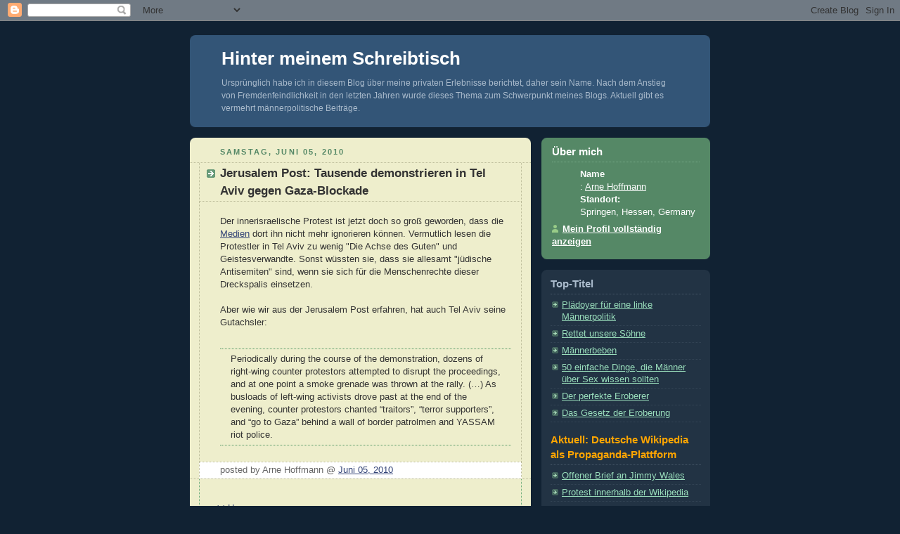

--- FILE ---
content_type: text/html; charset=UTF-8
request_url: https://arnehoffmann.blogspot.com/2010/06/jerusalem-post-tausende-demonstrieren.html
body_size: 9100
content:
<!DOCTYPE html PUBLIC "-//W3C//DTD XHTML 1.0 Strict//EN" "http://www.w3.org/TR/xhtml1/DTD/xhtml1-strict.dtd">



<html xmlns="http://www.w3.org/1999/xhtml" xml:lang="en" lang="en">

<head>
  <title>Hinter meinem Schreibtisch: Jerusalem Post: Tausende demonstrieren in Tel Aviv gegen Gaza-Blockade</title>

  <script type="text/javascript">(function() { (function(){function b(g){this.t={};this.tick=function(h,m,f){var n=f!=void 0?f:(new Date).getTime();this.t[h]=[n,m];if(f==void 0)try{window.console.timeStamp("CSI/"+h)}catch(q){}};this.getStartTickTime=function(){return this.t.start[0]};this.tick("start",null,g)}var a;if(window.performance)var e=(a=window.performance.timing)&&a.responseStart;var p=e>0?new b(e):new b;window.jstiming={Timer:b,load:p};if(a){var c=a.navigationStart;c>0&&e>=c&&(window.jstiming.srt=e-c)}if(a){var d=window.jstiming.load;
c>0&&e>=c&&(d.tick("_wtsrt",void 0,c),d.tick("wtsrt_","_wtsrt",e),d.tick("tbsd_","wtsrt_"))}try{a=null,window.chrome&&window.chrome.csi&&(a=Math.floor(window.chrome.csi().pageT),d&&c>0&&(d.tick("_tbnd",void 0,window.chrome.csi().startE),d.tick("tbnd_","_tbnd",c))),a==null&&window.gtbExternal&&(a=window.gtbExternal.pageT()),a==null&&window.external&&(a=window.external.pageT,d&&c>0&&(d.tick("_tbnd",void 0,window.external.startE),d.tick("tbnd_","_tbnd",c))),a&&(window.jstiming.pt=a)}catch(g){}})();window.tickAboveFold=function(b){var a=0;if(b.offsetParent){do a+=b.offsetTop;while(b=b.offsetParent)}b=a;b<=750&&window.jstiming.load.tick("aft")};var k=!1;function l(){k||(k=!0,window.jstiming.load.tick("firstScrollTime"))}window.addEventListener?window.addEventListener("scroll",l,!1):window.attachEvent("onscroll",l);
 })();</script><meta http-equiv="Content-Type" content="text/html; charset=UTF-8" />
<meta name="generator" content="Blogger" />
<link rel="icon" type="image/vnd.microsoft.icon" href="https://www.blogger.com/favicon.ico"/>
<link rel="alternate" type="application/atom+xml" title="Hinter meinem Schreibtisch - Atom" href="https://arnehoffmann.blogspot.com/feeds/posts/default" />
<link rel="alternate" type="application/rss+xml" title="Hinter meinem Schreibtisch - RSS" href="https://arnehoffmann.blogspot.com/feeds/posts/default?alt=rss" />
<link rel="service.post" type="application/atom+xml" title="Hinter meinem Schreibtisch - Atom" href="https://www.blogger.com/feeds/9069759/posts/default" />
<link rel="alternate" type="application/atom+xml" title="Hinter meinem Schreibtisch - Atom" href="https://arnehoffmann.blogspot.com/feeds/6868859938634428008/comments/default" />
<link rel="stylesheet" type="text/css" href="https://www.blogger.com/static/v1/v-css/1601750677-blog_controls.css"/>
<link rel="stylesheet" type="text/css" href="https://www.blogger.com/dyn-css/authorization.css?targetBlogID=9069759&zx=a5bd1362-3b36-4dd4-b832-ecdaf9d198fc"/>


  <style type="text/css">
/*
-----------------------------------------------
Blogger Template Style
Name:     Rounders 3
Designer: Douglas Bowman
URL:      www.stopdesign.com
Date:     27 Feb 2004
----------------------------------------------- */


body {
  background:#123;
  margin:0;
  padding:20px 10px;
  text-align:center;
  font:x-small/1.5em "Trebuchet MS",Verdana,Arial,Sans-serif;
  color:#ccc;
  font-size/* */:/**/small;
  font-size: /**/small;
  }


/* Page Structure
----------------------------------------------- */
/* The images which help create rounded corners depend on the 
   following widths and measurements. If you want to change 
   these measurements, the images will also need to change.
   */
@media all {
  #content {
    width:740px;
    margin:0 auto;
    text-align:left;
    }
  #main {
    width:485px;
    float:left;
    background:#eec url("//www.blogblog.com/rounders3/corners_main_bot.gif") no-repeat left bottom;
    margin:15px 0 0;
    padding:0 0 10px;
    color:#333;
    font-size:97%;
    line-height:1.5em;
    }
  #main2 {
    float:left;
    width:100%;
    background:url("//www.blogblog.com/rounders3/corners_main_top.gif") no-repeat left top;
    padding:10px 0 0;
    }
  #sidebar {
    width:240px;
    float:right;
    margin:15px 0 0;
    font-size:97%;
    line-height:1.5em;
    }
  }
@media handheld {
  #content {
    width:90%;
    }
  #main {
    width:100%;
    float:none;
    background:#eec;
    }
  #main2 {
    float:none;
    width:100%;
    background:none;
    }
  #sidebar {
    width:100%;
    float:none;
    }
  }


/* Links
----------------------------------------------- */
a:link {
  color:#9db;
  }
a:visited {
  color:#798;
  }
a:hover {
  color:#fff;
  }
a img {
  border-width:0;
  }
#main a:link {
  color:#347;
  }
#main a:visited {
  color:#666;
  }
#main a:hover {
  color:#68a
  }


/* Blog Header
----------------------------------------------- */
@media all {
  #header {
    background:#357 url("//www.blogblog.com/rounders3/corners_cap_bot.gif") no-repeat left bottom;
    margin:0 0 0;
    padding:0 0 8px;
    color:#fff;
    }
  #header div {
    background:url("//www.blogblog.com/rounders3/corners_cap_top.gif") no-repeat left top;
    padding:8px 15px 0;
    }
  }
@media handheld {
  #header {
    background:#357;
    }
  #header div {
    background:none;
    }
  }
#blog-title {
  margin:0;
  padding:10px 30px 5px;
  font-size:200%;
  line-height:1.2em;
  }
#blog-title a {
  text-decoration:none;
  color:#fff;
  }
#description {
  margin:0;
  padding:5px 30px 10px;
  font-size:94%;
  line-height:1.5em;
  color:#abc;
  }


/* Posts
----------------------------------------------- */
.date-header {
  margin:0 28px 0 43px;
  font-size:85%;
  line-height:2em;
  text-transform:uppercase;
  letter-spacing:.2em;
  color:#586;
  }
.post {
  margin:.3em 0 25px;
  padding:0 13px;
  border:1px dotted #bb9;
  border-width:1px 0;
  }
.post-title {
  margin:0;
  font-size:135%;
  line-height:1.5em;
  background:url("//www.blogblog.com/rounders3/icon_arrow.gif") no-repeat 10px .5em;
  display:block;
  border:1px dotted #bb9;
  border-width:0 1px 1px;
  padding:2px 14px 2px 29px;
  color:#333;
  }
#main a.title-link, .post-title strong {
  text-decoration:none;
  display:block;
  }
#main a.title-link:hover {
  background-color:#fff;
  color:#000;
  }
.post-body {
  border:1px dotted #bb9;
  border-width:0 1px 1px;
  border-bottom-color:#eec;
  padding:10px 14px 1px 29px;
  }
html>body .post-body {
  border-bottom-width:0;
  }
.post p {
  margin:0 0 .75em;
  }
p.post-footer {
  background:#fff;
  margin:0;
  padding:2px 14px 2px 29px;
  border:1px dotted #bb9;
  border-bottom:1px solid #eee;
  font-size:100%;
  line-height:1.5em;
  color:#666;
  text-align:right;
  }
html>body p.post-footer {
  border-bottom-color:transparent;
  }
p.post-footer em {
  display:block;
  float:left;
  text-align:left;
  font-style:normal;
  }
a.comment-link {
  /* IE5.0/Win doesn't apply padding to inline elements,
     so we hide these two declarations from it */
  background/* */:/**/url("//www.blogblog.com/rounders3/icon_comment.gif") no-repeat 0 45%;
  padding-left:14px;
  }
html>body a.comment-link {
  /* Respecified, for IE5/Mac's benefit */
  background:url("//www.blogblog.com/rounders3/icon_comment.gif") no-repeat 0 45%;
  padding-left:14px;
  }
.post img {
  margin:0 0 5px 0;
  padding:4px;
  border:1px solid #586;
  }
blockquote {
  margin:.75em 0;
  border:1px dotted #596;
  border-width:1px 0;
  padding:5px 15px;
  }
.post blockquote p {
  margin:.5em 0;
  }


/* Comments
----------------------------------------------- */
#comments {
  margin:-25px 13px 0;
  border:1px dotted #6a7;
  border-width:0 1px 1px;
  padding:20px 0 15px 0;
  }
#comments h4 {
  margin:0 0 10px;
  padding:0 14px 2px 29px;
  border-bottom:1px dotted #6a7;
  font-size:120%;
  line-height:1.4em;
  color:#333;
  }
#comments-block {
  margin:0 15px 0 9px;
  }
.comment-data {
  background:url("//www.blogblog.com/rounders3/icon_comment.gif") no-repeat 2px .3em;
  margin:.5em 0;
  padding:0 0 0 20px;
  color:#666;
  }
.comment-poster {
  font-weight:bold;
  }
.comment-body {
  margin:0 0 1.25em;
  padding:0 0 0 20px;
  }
.comment-body p {
  margin:0 0 .5em;
  }
.comment-timestamp {
  margin:0 0 .5em;
  padding:0 0 .75em 20px;
  color:#fff;
  }
.comment-timestamp a:link {
  color:#fff;
  }
.deleted-comment {
  font-style:italic;
  color:gray;
  }


/* Profile
----------------------------------------------- */
@media all {
  #profile-container {
    background:#586 url("//www.blogblog.com/rounders3/corners_prof_bot.gif") no-repeat left bottom;
    margin:0 0 15px;
    padding:0 0 10px;
    color:#fff;
    }
  #profile-container h2 {
    background:url("//www.blogblog.com/rounders3/corners_prof_top.gif") no-repeat left top;
    padding:10px 15px .2em;
    margin:0;
    border-width:0;
    font-size:115%;
    line-height:1.5em;
    color:#fff;
    }
  }
@media handheld {
  #profile-container {
    background:#586;
    }
  #profile-container h2 {
    background:none;
    }
  }

.profile-datablock {
  margin:0 15px .5em;
  border-top:1px dotted #7a8;
  padding-top:8px;
  }
.profile-img {display:inline;}
.profile-img img {
  float:left;
  margin:0 10px 5px 0;
  border:4px solid #bec;
  }
.profile-data strong {
  display:block;
  }
#profile-container p {
  margin:0 15px .5em;
  }
#profile-container .profile-textblock {
  clear:left;
  }
#profile-container a {
  color:#fff;
  }
.profile-link a {
  background:url("//www.blogblog.com/rounders3/icon_profile.gif") no-repeat 0 .1em;
  padding-left:15px;
  font-weight:bold;
  }
ul.profile-datablock {
  list-style-type:none;
  }


/* Sidebar Boxes
----------------------------------------------- */
@media all {
  .box {
    background:#234 url("//www.blogblog.com/rounders3/corners_side_top.gif") no-repeat left top;
    margin:0 0 15px;
    padding:10px 0 0;
    color:#abc;
    }
  .box2 {
    background:url("//www.blogblog.com/rounders3/corners_side_bot.gif") no-repeat left bottom;
    padding:0 13px 8px;
    }
  }
@media handheld {
  .box {
    background:#234;
    }
  .box2 {
    background:none;
    }
  }
.sidebar-title {
  margin:0;
  padding:0 0 .2em;
  border-bottom:1px dotted #456;
  font-size:115%;
  line-height:1.5em;
  color:#abc;
  }
.box ul {
  margin:.5em 0 1.25em;
  padding:0 0px;
  list-style:none;
  }
.box ul li {
  background:url("//www.blogblog.com/rounders3/icon_arrow_sm.gif") no-repeat 2px .25em;
  margin:0;
  padding:0 0 3px 16px;
  margin-bottom:3px;
  border-bottom:1px dotted #345;
  line-height:1.4em;
  }
.box p {
  margin:0 0 .6em;
  }


/* Footer
----------------------------------------------- */
#footer {
  clear:both;
  margin:0;
  padding:15px 0 0;
  }
@media all {
  #footer div {
    background:#357 url("//www.blogblog.com/rounders3/corners_cap_top.gif") no-repeat left top;
    padding:8px 0 0;
    color:#fff;
    }
  #footer div div {
    background:url("//www.blogblog.com/rounders3/corners_cap_bot.gif") no-repeat left bottom;
    padding:0 15px 8px;
    }
  }
@media handheld {
  #footer div {
    background:#357;
    }
  #footer div div {
    background:none;
    }
  }
#footer hr {display:none;}
#footer p {margin:0;}
#footer a {color:#fff;} 
  </style>


<meta name='google-adsense-platform-account' content='ca-host-pub-1556223355139109'/>
<meta name='google-adsense-platform-domain' content='blogspot.com'/>
<!-- --><style type="text/css">@import url(//www.blogger.com/static/v1/v-css/navbar/3334278262-classic.css);
div.b-mobile {display:none;}
</style>

</head>



<body><script type="text/javascript">
    function setAttributeOnload(object, attribute, val) {
      if(window.addEventListener) {
        window.addEventListener('load',
          function(){ object[attribute] = val; }, false);
      } else {
        window.attachEvent('onload', function(){ object[attribute] = val; });
      }
    }
  </script>
<div id="navbar-iframe-container"></div>
<script type="text/javascript" src="https://apis.google.com/js/platform.js"></script>
<script type="text/javascript">
      gapi.load("gapi.iframes:gapi.iframes.style.bubble", function() {
        if (gapi.iframes && gapi.iframes.getContext) {
          gapi.iframes.getContext().openChild({
              url: 'https://www.blogger.com/navbar/9069759?origin\x3dhttps://arnehoffmann.blogspot.com',
              where: document.getElementById("navbar-iframe-container"),
              id: "navbar-iframe"
          });
        }
      });
    </script>



<!-- Begin #content - Centers all content and provides edges for floated columns -->

<div id="content">



<!-- Blog Header -->

<div id="header"><div>

  <h1 id="blog-title">
    <a href="http://arnehoffmann.blogspot.com/">
	Hinter meinem Schreibtisch
	</a>
  </h1>
  <p id="description">Ursprünglich habe ich in diesem Blog über meine privaten Erlebnisse berichtet, daher sein Name. Nach dem Anstieg von Fremdenfeindlichkeit in den letzten Jahren wurde dieses Thema zum Schwerpunkt meines Blogs. Aktuell gibt es vermehrt männerpolitische Beiträge.</p>

</div></div>





<!-- Begin #main - Contains main-column blog content -->

<div id="main"><div id="main2"><div id="main3">



    
  <h2 class="date-header">Samstag, Juni 05, 2010</h2>
  

  

     

  <!-- Begin .post -->

  <div class="post"><a name="6868859938634428008"></a>

     

    
	 
    <h3 class="post-title">
	 Jerusalem Post: Tausende demonstrieren in Tel Aviv gegen Gaza-Blockade
    </h3>
	 
    

    <div class="post-body">

      <p>
      <div style="clear:both;"></div>Der innerisraelische Protest ist jetzt doch so groß geworden, dass die <a href= http://www.jpost.com/Israel/Article.aspx?id=177555>Medien</a> dort ihn nicht mehr ignorieren können. Vermutlich lesen die Protestler in Tel Aviv zu wenig "Die Achse des Guten" und Geistesverwandte. Sonst wüssten sie, dass sie allesamt "jüdische Antisemiten" sind, wenn sie sich für die Menschenrechte dieser Dreckspalis einsetzen.<br /><br />Aber wie wir aus der Jerusalem Post erfahren, hat auch Tel Aviv seine Gutachsler:<br /><br /><blockquote>Periodically during the course of the demonstration, dozens of right-wing counter protestors attempted to disrupt the proceedings, and at one point a smoke grenade was thrown at the rally. (…) As busloads of left-wing activists drove past at the end of the evening, counter protestors chanted “traitors”, “terror supporters”, and “go to Gaza” behind a wall of border patrolmen and YASSAM riot police.</blockquote><div style="clear:both; padding-bottom:0.25em"></div>
    </p>

    </div>

    <p class="post-footer">
      <em>posted by Arne Hoffmann @ <a href="http://arnehoffmann.blogspot.com/2010/06/jerusalem-post-tausende-demonstrieren.html" title="permanent link">Juni 05, 2010</a></em> &nbsp;
      
  <span class="item-control blog-admin pid-2005767038"><a style="border:none;" href="https://www.blogger.com/post-edit.g?blogID=9069759&postID=6868859938634428008&from=pencil" title="Post bearbeiten"><img class="icon-action" alt="" src="https://resources.blogblog.com/img/icon18_edit_allbkg.gif" height="18" width="18"></a></span>
    </p>

  

  </div>

  <!-- End .post -->

  


  <!-- Begin #comments -->
 

  <div id="comments">

		    
    


	
	<p style="padding-left:20px;">
	<a href="http://arnehoffmann.blogspot.com/">&lt;&lt; Home</a>
    </p>
    </div>



  <!-- End #comments -->





</div></div></div>

<!-- End #main -->









<!-- Begin #sidebar -->

<div id="sidebar">



  <!-- Begin #profile-container -->

   <div id="profile-container"><h2 class="sidebar-title">Über mich</h2>
<dl class="profile-datablock">
<dd class="profile-data"><strong>Name</strong>: <a rel="author" href="https://www.blogger.com/profile/15486778877413809397"> Arne Hoffmann </a></dd>
<dd class="profile-data"><strong>Standort:</strong>  Springen, Hessen, Germany </dd></dl>

<p class="profile-link"><a rel="author" href="https://www.blogger.com/profile/15486778877413809397">Mein Profil vollständig anzeigen</a></p></div>

  <!-- End #profile -->


  <!-- Begin .box -->

  <div class="box"><div class="box2"><div class="box3">

  <h2 class="sidebar-title">Top-Titel</h2>
<ul>
<li><a href=" http://www.amazon.de/Pl%C3%A4doyer-f%C3%BCr-eine-linke-M%C3%A4nnerpolitik/dp/149543625X/ref=sr_1_3?s=books&ie=UTF8&qid=1392736540&sr=1-3&keywords=Pl%C3%A4doyer+M%C3%A4nnerpolitik">Plädoyer für eine linke Männerpolitik</a></li>
<li><a href="http://www.amazon.de/Rettet-unsere-Söhne-Arne-Hoffmann-ebook/dp/B00HAG1ZZ6/ref=sr_1_2?ie=UTF8&qid=1387004669&sr=8-2&keywords=Hoffmann+Rettet+unsere+Söhne">Rettet unsere Söhne</a></li>
<li><a href="http://www.amazon.de/M%C3%A4nnerbeben-starke-Geschlecht-kehrt-zur%C3%BCck/dp/3939562033/ref=sr_1_2/028-6905549-1907711?ie=UTF8&s=books&qid=1194631651&sr=1-2">Männerbeben</a></li>
<li><a href="http://www.amazon.de/einfache-Dinge-M%C3%A4nner-wissen-sollten/dp/3938060654/ref=sr_1_2?s=books&ie=UTF8&qid=1298353256&sr=1-2">50 einfache Dinge, die Männer über Sex wissen sollten</a></li>
<li><a href="http://www.amazon.de/perfekte-Eroberer-garantiert-verf%C3%BChren-Strategie/dp/3453601734/ref=sr_1_1?s=books&ie=UTF8&qid=1298448239&sr=1-1">Der perfekte Eroberer</a></li>
<li><a href="http://www.amazon.de/Das-Gesetz-Eroberung-Strategien-verf%C3%BChren/dp/3453630130/ref=sr_1_1?ie=UTF8&qid=1393225559&sr=8-1&keywords=Das+Gesetz+der+Eroberung ">Das Gesetz der Eroberung</a></li>
</ul>

  <h2 class="sidebar-title"><font color=orange>Aktuell: Deutsche Wikipedia als Propaganda-Plattform</font></h2>
<ul>
<li><a href="http://genderama.blogspot.de/2012/07/deutsche-wikipedia-als-propaganda.html">Offener Brief an Jimmy Wales</a></li>
<li><a href="http://genderama.blogspot.de/2012/08/wikipedia-irrsinn-erste-auenstehende.html">Protest innerhalb der Wikipedia</a></li>
<li><a href="http://genderama.blogspot.de/2012/08/wikipedia-wie-feministinnen-hunderte.html">Feministinnen  lassen hunderte von Studien über häusliche Gewalt verschwinden</a></li>
<li><a href="http://genderama.blogspot.de/2012/08/wikipedia-und-macht-wie-die-online.html ">Wikipedia und Macht</a></li>
<li><a href="http://genderama.blogspot.de/2012/08/leserbrief-wie-es-einem-in-der.html">Wie es einem als Mitarbeiter in der Wikipedia mittlerweile ergeht</a></li>
<li><a href="http://genderama.blogspot.de/2012/08/protest-banner-gegen-manipulation-der.html"><font color=orange>Protest-Banner gegen Manipulation der Wikipedia kann heruntergeladen werden</font></a></li>
<li><a href="http://ef-magazin.de/2012/08/20/3656-wissenschaftsblog-deutsche-wikipedia-wird-als-plattform-von-ideologen-missbraucht">Wissenschaftsblog: "Deutsche Wikipedia wird als Plattform von Ideologen missbraucht"</a></li>
<li><a href="http://genderama.blogspot.de/2012/08/the-european-verleumdung-gehort-nun-mal.html">The European: "Verleumdung gehört nun mal zum Geschäft bei Wikipedia"</a></li>
<li><a href=" http://genderama.blogspot.de/2012/08/wikimedia-erklart-sich-mit.html"> Wikimedia erklärt sich mit Feministinnen auf einer Linie</a></li>
<li><a href="http://genderama.blogspot.de/2012/08/leserpost-wikipedia-irrsinn-geht-weit.html">Wikipedia-Irrsinn geht über Geschlechterdebatte hinaus</a></li>
<li><a href=" http://ef-magazin.de/2012/09/03/3676-wikipedia-projektmanagement-erklaert-sich-mit-feministinnen-auf-einer-linie">Wikipedia verbreitet Ideologie: Wissenschaftler rufen zu Spendenboykott auf </a></li>
<li><a href=" http://genderama.blogspot.de/2012/11/vera-lengsfeld-wie-wikipedia.html">Vera Lengsfeld: "Wie Wikipedia Deutschland ihre Benutzer linkt"</a></li>
<li><a href=" http://genderama.blogspot.de/2012/11/focus-berichtet-uber-cybermobbing-durch.html">FOCUS berichtet über Cybermobbing durch die Wikipedia</a></li>
</ul>
   
  <h2 class="sidebar-title">Meine Rezensionen von Büchern zur neuen Fremdenfeindlichkeit </h2>
<ul>
<li><a href="http://arnehoffmann.blogspot.com/2009/10/buchvorstellung-islamfeindlichkeit-wenn.html">Islamfeindlichkeit: Wenn die Grenzen der Kritik verschwimmen</a></li> 
<li><a href="http://arnehoffmann.blogspot.com/2009/04/buchvorstellung-suitable-enemy.html">A Suitable Enemy. Racism, Migration and Islamophobia in Europe </a></li>
<li><a href="http://arnehoffmann.blogspot.com/2009/06/buchvorstellung-antisemitismus-und.html">Antisemitismus und Islamophobie – ein Vergleich</a></li> 
<li><a href="http://arnehoffmann.blogspot.com/2009/05/buchvorstellung-islamfeindschaft-und.html">Islamfeindschaft und ihr Kontext</a></li>
<li><a href="http://arnehoffmann.blogspot.com/2009/08/buchvorstellung-feindbild-moslem-von.html">Feindbild Moslem</a></li>
<li><a href="http://arnehoffmann.blogspot.com/2009/07/buchvorstellung-zwischen-antisemitismus_26.html">Zwischen Antisemitismus und Islamophobie. Vorurteile und Projektionen in Europa und Nahost</a></li>
<li><a href="http://arnehoffmann.blogspot.com/2008/03/lexikon-der-islam-irrtmer-rezension.html">Lexikon der Islam-Irrtümer</a></li>
<li><a href="http://arnehoffmann.blogspot.com/2006/08/rezension-zu-sabine-schiffers-die.html">Die Darstellung des Islams in der Presse</a></li>
</ul>

  <h2 class="sidebar-title">Blogroll</h2>
<ul>
<li><a href="http://30years.com/">30 Years</a></li>
<li><a href="http://www.lib-ev.de/">Liberal-islamischer Bund</a></li>
<li><a href="http://arabistikwwu.blogspot.com/">Sawtuna</a></li>
<li><a href="http://www.fr-online.de/blob/view/-/5065196/data/3761191/-/Sarrazin+Dossier.pdf.pdf">Sarrazins Thesen auf dem Prüfstand der Wissenschaft</a></li>
<li><a href="http://rechte-jugendbuende.de/?p=360">Diskussionsstrategien der Neuen Rechten</a></li>
<li><a href="http://www.politblogger.eu/">Politblogger</a></li>
<li><a href="http://oeffingerfreidenker.blogspot.com/">Oeffinger Freidenker</a></li>
<li><a href="http://geschichts-blog.blogspot.com/">Geschichtsblog</a></li>
<li><a href="http://initiativgruppe.wordpress.com/">Migrationsblog</a></li>
<li><a href="http://romansredman.blogspot.com/">Romans Roter Mann</a></li>
<li><a href="http://allesevolution.wordpress.com/">Alles Evolution</a></li>
<li><a href="http://diefreiheitsliebe.blogspot.com/">Frieden und Freiheit</a></li>
<li><a href="http://www.kanzleikompa.de/">Medienanwalt Markus Kompa</a></li>
<li><a href="http://www.wissenslogs.de/wblogs/blog/klimalounge">Klimalounge</a></li>
<li><a href="http://www.nollendorfblog.de/">Nollendorfblog</a></li>
<li><a href="http://www.spiegelfechter.com/wordpress/">Spiegelfechter</a></li>
<li><a href="http://lynxx-blog.blogspot.com/">Lynxx-Blog</a></li>
<li><a href="http://www.toomuchcookies.net/">Too Much Cookies</a></li>
<li><a href="http://kruppzeuch.wordpress.com/">Kruppzeuch</a></li>
<li><a href="http://andalusian.de/">Andalusian.de</a></li>
<li><a href="http://www.mut-gegen-rechte-gewalt.de/">Mut gegen rechte Gewalt</a></li>
<li><a href="http://blog.zeit.de/stoerungsmelder/">Störungsmelder</a></li>
<li><a href="http://npd-blog.info/">NPD-Blog</a></li>
<li><a href="http://www.endstation-rechts.de/">Endstation Rechts</a></li>
<li><a href="http://www.netz-gegen-nazis.de/">Netz gegen Nazis</a></li>
<li><a href="http://www.schule-ohne-rassismus.org/">Schule ohne Rassismus</a></li>
<li><a href="http://dontyoubelievethehype.com/">Don't You Believe the Hype</a></li>
<li><a href="http://ein-fremdwoerterbuch.blogspot.com/">Ein Fremdwörterbuch</a></li>
<li><a href="http://www.j-zeit.de/">Jüdische Zeitung</a></li>
<li><a href="http://mittendrin.wordpress.com/">Mittendrin – ein jüdischer Alltag in Deutschland</a></li>
<li><a href="http://schmok.blogsport.eu/">Schmok (Israelkritik und mehr)</a></li>
<li><a href="http://hgpi.wordpress.com/">Hochschulgruppe für gerechten Frieden in Israel und Palästina</a></li>
<li><a href="http://www.schalom5767.de/">Schalom 5767</a></li>
<li><a href="http://www.juedische-stimme.de/">Jüdische Stimme für gerechten Frieden in Nahost</a></li>
<li><a href="http://www.ejjp.org/">European Jews for a Just Peace</a></li>
<li><a href="http://www.jcall.eu/?lang=de">European Jewish Call for Reason</a></li>
<li><a href="http://www.jued-pal-dialoggruppe-muenchen.de/">Jüdisch-palästinensische Dialoggruppe München</a></li>
<li><a href="http://www.jewishvoiceforpeace.org/">Jewish Voice for Peace</a></li>
<li><a href="http://www.jstreet.org/">J Street - Jüdische Gruppe für Frieden und Sicherheit im Nahen Osten</a></li>
<li><a href="http://www.westandwithyou.org">We Stand with You</a></li>
<li><a href="http://www.ceji.org/">A Jewish Contribution to an Inclusive Europe</a></li>
<li><a href="http://www.ufuq.de/newsblog/117-alif-aleph-alpha-training-gegen-antisemitismus-und-islamophobie">Alif-Aleph-Alpha</a></li>
<li><a href="http://www.interkultureller-rat.de/Themen/Abr_Forum/Abr_Forum_allgemein.shtml">Abrahamisches Forum Deutschland</a></li>
<li><a href="http://www.dersemit.de/">SEMIT – Unabhängige jüdische Zeitschrift</a></li>
<li><a href="http://www.arendt-art.de/deutsch/palestina/">Palästina-Portal</a></li>
<li><a href="http://mondoprinte.wordpress.com/">Mondo Printe</a></li>
<li><a href="http://www.bruecke-saarbruecken.de/">Die Brücke – Forum für antirassistische Politik und Kultur</a></li>
<li><a href="http://www.migazin.de/">MiGAZIN</a></li>
<li><a href="http://de.qantara.de/webcom/show_softlink.php/_c-300/i.html">Qantara – Dialog mit der islamischen Welt</a></li>
</ul>


    <h2 class="sidebar-title">Previous Posts</h2>
  
  <ul id="recently">
    
        <li><a href="http://arnehoffmann.blogspot.com/2010/06/auch-terrorvorwurfe-gegen-ihh-brechen.html">Auch Terrorvorw&uuml;rfe gegen IHH brechen zusammen</a></li>
     
        <li><a href="http://arnehoffmann.blogspot.com/2010/06/spiegel-online-propaganda-satire.html">Spiegel-Online: &quot;Propaganda-Satire blamiert Israel...</a></li>
     
        <li><a href="http://arnehoffmann.blogspot.com/2010/06/israelischer-soldat-der-sechs.html">Israelischer Soldat, der sechs Friedensaktivisten ...</a></li>
     
        <li><a href="http://arnehoffmann.blogspot.com/2010/06/israelischer-botschafter-neun-tote.html">Israelischer Botschafter: Neun Tote nichts im Verg...</a></li>
     
        <li><a href="http://arnehoffmann.blogspot.com/2010/06/ndr-wie-israelische-propaganda-die.html">NDR: Wie israelische Propaganda die Kontrolle &uuml;ber...</a></li>
     
        <li><a href="http://arnehoffmann.blogspot.com/2010/06/autopsien-enthullen-gaza-aktivisten-aus.html">Autopsien enth&uuml;llen: Gaza-Aktivisten aus n&auml;chster ...</a></li>
     
        <li><a href="http://arnehoffmann.blogspot.com/2010/06/israelische-propaganda-uber-angriff-auf.html">Israelische Propaganda &uuml;ber Angriff auf Hilfsflott...</a></li>
     
        <li><a href="http://arnehoffmann.blogspot.com/2010/06/israel-landesweite-solidaritatsdemos.html">Israel: Landesweite Solidarit&auml;tsdemos mit Gaza-Hil...</a></li>
     
        <li><a href="http://arnehoffmann.blogspot.com/2010/06/jeder-westliche-politiker-tragt-hier.html">&quot;Jeder westliche Politiker tr&auml;gt hier Mitverantwor...</a></li>
     
        <li><a href="http://arnehoffmann.blogspot.com/2010/06/der-ultra-rechts-staat-israel.html">&quot;Der Ultra-Rechts-Staat Israel&quot;</a></li>
     
  </ul>
  
  
  
  
  <p id="powered-by"><a href="//www.blogger.com"><img src="https://lh3.googleusercontent.com/blogger_img_proxy/AEn0k_vHNG9-QHk-S2qlIE_scmuzqP7xdBuQfY1ZMn1ZXI1sxAK5PWgNOWa2oPJb_fXunLW2xhZ3Zbh-IOrq24BQt6XswkvTBWwXJnNvAxroNZd6=s0-d" alt="Powered by Blogger"></a></p>

    

    <!--

    <p>This is a paragraph of text that could go in the sidebar.</p>

    -->

  

  </div></div></div>

  <!-- End .box -->





</div>

<!-- End #sidebar -->









<!-- Begin #footer -->

<div id="footer"><div><div><hr />



  <p><!-- This is an optional footer. If you want text here, place it inside these tags, and remove this comment. -->&nbsp;</p>



</div></div></div>

<!-- End #footer -->

<!-- Site Meter -->
<script type="text/javascript" src="//s27.sitemeter.com/js/counter.js?site=s27Schreibtisch">
</script>
<noscript>
<a href="http://s27.sitemeter.com/stats.asp?site=s27Schreibtisch" target="_top">
<img src="https://lh3.googleusercontent.com/blogger_img_proxy/AEn0k_vZv1ESOh6OlHKfjFE-wexMAIMfUtQO-bdz1U6hhBJBr5zdP2uIYVk2nKtCnL_BXIkgBzQRJhDTXsdT0vk-B8UDPy1NWKBRTvZFs84VKf1qiGq9TYEMgEe4K1M=s0-d" alt="Site Meter" border="0"></a>
</noscript>
<!-- Copyright (c)2006 Site Meter -->








</div>

<!-- End #content -->

</body>

</html>